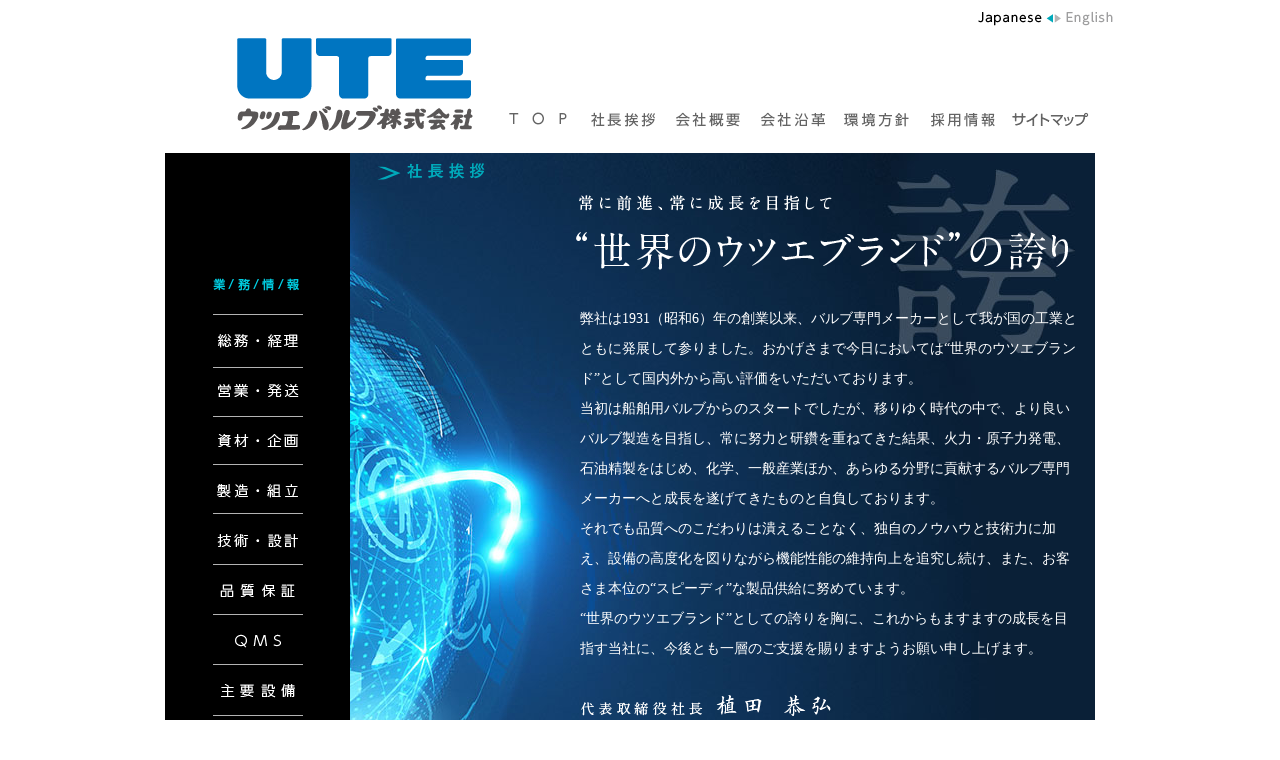

--- FILE ---
content_type: text/html
request_url: https://www.utsue-valve.co.jp/greeting.html
body_size: 9771
content:
<!doctype html>
<html><!-- InstanceBegin template="/Templates/utsue-valve-work.dwt" codeOutsideHTMLIsLocked="false" -->
<head>
<!-- Google tag (gtag.js) -->
<script async src="https://www.googletagmanager.com/gtag/js?id=G-WL64CP095J"></script>
<script>
  window.dataLayer = window.dataLayer || [];
  function gtag(){dataLayer.push(arguments);}
  gtag('js', new Date());

  gtag('config', 'G-WL64CP095J');
</script>

<meta charset="utf-8">
<!-- InstanceBeginEditable name="doctitle" -->
<title>ウツエバルブ株式会社＞社長挨拶</title>
<link href="css/greeting.css" rel="stylesheet" type="text/css">
<!-- InstanceEndEditable -->
<link href="css/common.css" rel="stylesheet" type="text/css">
<script type="text/javascript" src="js/jquery-3.2.1.min.js"></script>
<script type="text/javascript" src="js/mouse_over.js"></script>

<!-- InstanceBeginEditable name="head" -->
<!-- InstanceEndEditable -->

</head>

<body>
<div class="container">
  <div class="header">
    <div class="lang"><a href="index-en.html"><img src="pict/common/header-lang_j.png" width="138" height="16" alt="日本語" /></a></div>
    <div class="logo"><a href="index.html"><img src="pict/common/header-logo.png" width="236" height="93" alt="UTE　ウツエバルブ株式会社" /></a></div>
    <div class="top-menu">
      <ul>
        <li><a href="index.html"><img src="pict/common/header-navi_btn-01_off.png" width="85" height="24" alt="TOP" /></a></li>
        <li><a href="greeting.html"><img src="pict/common/header-navi_btn-02_off.png" width="85" height="24" alt="社長挨拶" /></a></li>
        <li><a href="com-outline.html"><img src="pict/common/header-navi_btn-03_off.png" width="85" height="24" alt="会社概要" /></a></li>
        <li><a href="com-history.html"><img src="pict/common/header-navi_btn-04_off.png" width="85" height="24" alt="会社沿革" /></a></li>
          <li><a href="environment.html"><img src="pict/common/header-navi_btn-05_off.png" width="85" height="24" alt="環境方針" /></a></li>
        <li><a href="employment.html"><img src="pict/common/header-navi_btn-06_off.png" width="85" height="24" alt="採用情報" /></a></li>
          <li><a href="sitemap.html"><img src="pict/common/header-navi_btn-07_off.png" width="90" height="24" alt="サイトマップ" /></a></li>
      </ul>
    </div>
    <div class="clear-both"></div>
  </div>
  <div class="contents"> 
    <!-- ***** side menu ***** -->
    <div class="side-menu"> 
      <!-- 業務情報 -->
      <div class="side-menu-bus">
        <div class="menu-btn">
          <div class="menu-title"><img src="pict/common/menu-title-bus.png" width="90" height="16" alt="業務情報" /></div>
          <ul>
            <li><a href="bus-manager.html"><img src="pict/common/side-menu-01_off.png" alt="総務・経理" width="185" height="52" /></a></li>
            <li><a href="bus-sales.html"><img src="pict/common/side-menu-02_off.png" alt="営業・発送" width="185" height="49" /></a></li>
            <li><a href="bus-material.html"><img src="pict/common/side-menu-03_off.png" alt="資材・企画" width="185" height="48" /></a></li>
            <li><a href="bus-manufacture.html"><img src="pict/common/side-menu-04_off.png" alt="製造・組立" width="185" height="49" /></a></li>
            <li><a href="bus-tec.html"><img src="pict/common/side-menu-05_off.png" alt="技術・設計" width="185" height="51" /></a></li>
            <li><a href="bus-quality.html"><img src="pict/common/side-menu-06_off.png" alt="品質保証" width="185" height="50" /></a></li>
			  <li><a href="bus-qms.html"><img src="pict/common/side-menu-07_off.png" alt="QMS" width="185" height="52" /></a></li>
            <li><a href="bus-equipment.html"><img src="pict/common/side-menu-08_off.png" alt="主要設備" width="185" height="50" /></a></li>
              <li><a href="bus-mainte.html"><img src="pict/common/side-menu-09_off.png" alt="メンテナンス" width="185" height="56" /></a></li>
          </ul>
        </div>
      </div>
      <!-- /業務情報 --><!-- InstanceBeginEditable name="EditRegionSide" --><!-- InstanceEndEditable --> </div>
    <!-- ***** /side menu ***** -->
    <div class="content-body"><!-- InstanceBeginEditable name="EditRegion1" --><div class="greeting-area"><img src="pict/greeting/greeting-title.png" width="141" height="21" alt="社長挨拶" /><div class="gre-subtitle"><img src="pict/greeting/greeting-subtitle.png" alt="常に前進、常に成長を目指して “世界のウツエブランド”の誇り" width="506" height="78" /></div>
    <div class="gre-mes-area"><div class="pre-img"></div>
    <div class="message">弊社は1931（昭和6）年の創業以来、バルブ専門メーカーとして我が国の工業とともに発展して参りました。おかげさまで今日においては“世界のウツエブランド”として国内外から高い評価をいただいております。<br>
      当初は船舶用バルブからのスタートでしたが、移りゆく時代の中で、より良いバルブ製造を目指し、常に努力と研鑽を重ねてきた結果、火力・原子力発電、石油精製をはじめ、化学、一般産業ほか、あらゆる分野に貢献するバルブ専門メーカーへと成長を遂げてきたものと自負しております。<br>
      それでも品質へのこだわりは潰えることなく、独自のノウハウと技術力に加え、設備の高度化を図りながら機能性能の維持向上を追究し続け、また、お客さま本位の“スピーディ”な製品供給に努めています。<br>
      “世界のウツエブランド”としての誇りを胸に、これからもますますの成長を目指す当社に、今後とも一層のご支援を賜りますようお願い申し上げます。<br>
      <br>
      <img src="pict/greeting/greeting-sign_ueda.png" alt="代表取締役社長 植田恭弘" width="259" height="25" />    </div></div></div><!-- InstanceEndEditable --></div>
    <div class="clear-both"></div>
  </div>
  <!-- InstanceBeginEditable name="NewsEditRegion" --><!-- InstanceEndEditable -->
  <div class="under-item"> 
    <div class="item-copy">
      <div class="subtitle"><img src="pict/common/menu-title-item.png" width="90" height="16" alt="商品説明" /></div>
      <div class="copy">独自のノウハウと最先端設備で、より信頼性の高いバルブをお届けします。</div>
      <div class="clear-both"></div>
    </div>
    <div class="item-navi-area">
      <div class="item01">
        <div class="item-img"><a href="product-cast_steel.html"><img src="pict/common/icon-cast_steel.jpg" width="105" height="65" alt="鋳鋼バルブアイコン" /></a></div>
        <div class="item-info-title">こだわりの素材
          <div class="item-info-name"><a href="product-cast_steel.html">鋳鋼バルブ</a></div>
        </div>
        <div class="item-info-copy">当社が製作する鋳鍛綱バルブの素材はすべて日本製です。発電設備からプロセスまで、多種多様な鋳鋼バルブをご提供いたします。</div>
      </div>
      <div class="item02">
        <div class="item-img"><a href="product-forged_steel.html"><img src="pict/common/icon-forged_steel.jpg" alt="鍛鋼バルブアイコン" width="105" height="65" /></a></div>
        <div class="item-info-title">信頼のウツエ品質
          <div class="item-info-name"><a href="product-forged_steel.html">鍛鋼バルブ</a></div>
        </div>
        <div class="item-info-copy">独自のノウハウを確立し、小型鍛造弁のパイオニアとして業界に貢献。より信頼性、経済性の高い鍛綱バルブを追究しています。</div>
      </div>
      <div class="item03">
        <div class="item-img"><a href="product-research.html"><img src="pict/common/icon-product.jpg" width="105" height="65" alt="研究開発アイコン" /></a></div>
        <div class="item-info-title">より高品質を追究
          <div class="item-info-name"><a href="product-research.html">研究開発</a></div>
        </div>
        <div class="item-info-copy">より信頼性の高い製品、あらゆる産業プラントに対応できる製品を求め、常に次代を見据えた新技術の研究・開発を行っています。</div>
      </div>
    </div>
    <div class="clear-both"></div>
  </div>
  
  <div class="under-menu">
    <div class="tel">
      <div class="tel-title">
        <div class="tel-title-left">お問い合わせ</div>
          <div class="tel-title-right">【 <a href="com-outline.html#office">事業所一覧</a> 】</div>
      </div>
    <img src="pict/common/toi-ja.png" width="679" height="103" alt="総務:TEL 06-6552-3161　FAX 06-6555-8883、営業:TEL 06-6552-3162　FAX 06-6551-3245、東京営業所:TEL 03-3503-7851　FAX 03-3503-7855、日立出張所:TEL 0294-23-3485　FAX 0294-23-3590"/>    </div>
    <div class="pl-link">
        <div class="user_guide"><img src="pict/common/Adobe_PDF_file_icon_24x24.png" width="24" height="24" alt=""/>　<a href="users_guide_ja.pdf" target="_blank">ユーザーガイド</a><br>
<img src="pict/common/Adobe_PDF_file_icon_24x24.png" width="24" height="24" alt=""/>　<a href="newspaper_select180.pdf" target="_blank">「関西で長く愛されている優良企業180選」（日刊工業新聞社）に掲載されました</a></div>
        <div class="sublink">｜　<a href="privacy.html">プライバシーポリシー</a>　｜　<a href="link.html">リンク</a>　｜</div></div>
    <div class="clear-both"></div>
  </div>
  <div class="footer">UTSUE VALVE Co.,Ltd. All Rights Reserved.</div>
</div>
</body>
<!-- InstanceEnd --></html>


--- FILE ---
content_type: text/css
request_url: https://www.utsue-valve.co.jp/css/greeting.css
body_size: 586
content:
@charset "utf-8";
.greeting-area {
	margin-left: 0px;
	background-image: url(../pict/greeting/gre-background.jpg);
	background-repeat: no-repeat;
	background-position: right top;
	height: 615px;
	width: 745px;
	padding-top: 10px;
}
.greeting-area::after {
    content: "";
    clear: both;
    display: block;
    
}
.gre-subtitle {
	text-align: right;
	padding-right: 20px;
	margin-bottom: 20px;
}
.gre-mes-area {
	padding-right: 15px;
}
.gre-mes-area .pre-img {
	float: left;
	width: 135px;
	margin-left: 80px;
}
.gre-mes-area .message {
	float: right;
	width: 500px;
	color: #FFF;
}


--- FILE ---
content_type: text/css
request_url: https://www.utsue-valve.co.jp/css/common.css
body_size: 4770
content:
@charset "utf-8";
body {
	font-size: 14px;
	line-height: 30px;
	font-weight: normal;
}
.container {
	width: 950px;
	margin-left: auto;
	margin-right: auto;
}

.header {
	width: 100%;
	padding-bottom: 10px;
}
.header .lang {
	text-align: right;
}
.header .logo {
	width: 240px;
	float: left;
	padding-left: 72px;
}
.header .top-menu {
    width: 620px;
    float: right;
    margin-top: 70px;
}
.header .top-menu ul {
    margin: 0px;
    paddiSng: 0px;
    padding-top: 0px;
    padding-right: 0px;
    padding-bottom: 0px;
    padding-left: 0px;
}
.header .top-menu ul li {
	list-style-type: none;
	float: left;
}


.contents {
	width: 100%;
}
.content-body {
	width: 765px;
	float: right;
}
.content-area {
	margin-left: 20px;
	padding-top: 10px;
}
.side-menu {
	width: 185px;
	float: left;
	font-size: 0px;
	line-height: 0px;
	background-color: #FFF;
}
.side-menu-bus {
	width: 185px;
	background-color: #000;
	height: 500px;
	font-size: 0px;
	line-height: 0px;
	padding-top: 125px;
}
.side-menu-bus .menu-btn {

}
.side-menu-bus .menu-btn ul {
	margin: 0px;
	padding: 0px;
	list-style-type: none;
}
.side-menu-bus .menu-btn ul li {
	list-style-type: none;
	margin: 0px;
	padding: 0px;
}
.side-menu-bus .menu-btn .menu-title {
	text-align: center;
	margin-bottom: 20px;
}
.side-menu-pro {
	margin-top: 15px;
	width: 185px;

}
.side-menu-pro .menu-btn {

}
.side-menu-pro .menu-btn ul {
	margin: 0px;
	padding: 0px;
	list-style-type: none;
}
.side-menu-pro .menu-btn ul li {
	list-style-type: none;
	margin: 0px;
	padding: 0px;
}
.side-menu-pro .menu-btn .menu-title {
	text-align: center;
	margin-bottom: 5px;
}
.under-item {
	padding-top: 20px;
}
.under-item::after {
    content: "";
    clear: both;
    display: block;
    
}
.under-item .item-copy .subtitle {
    width: 145px;
    float: left;
    margin-top: 5px;
    padding-left: 40px;
}
.under-item .item-copy .copy {
    float: left;
    width: 615px;
    text-align: center;
    font-size: 16px;
    font-weight: bold;
    color: #5A5A5A;
}
.under-item .item-copy .user_guide {
    float: right;
    width: 145px;
    text-align: center;
}
.under-item .item-navi-area {
	margin-top: 0px;
	height: 165px;
	background-image: url(../pict/common/under-item-back.png);
	background-repeat: no-repeat;
	background-position: center top;
}
.under-item .item-navi-area .item-img {
	width: 105px;
	float: left;
	margin-right: 10px;
}
.under-item .item-navi-area .item-info-title {
	float: right;
	width: 135px;
	margin-top: 10px;
	line-height: 20px;
}
.under-item .item-navi-area .item-info-copy {
	clear: both;
	padding-top: 5px;
	line-height: 18px;
	font-size: 12px;
}
.under-item .item-navi-area .item-info-title .item-info-name a{
	font-size: 16px;
	font-weight: bold;
	color: #00A9BA;
	margin-top: 10px;
	text-decoration: none;
}


.under-item .item-navi-area .item01 {
	float: left;
	width: 250px;
	margin-top: 15px;
	margin-left: 45px;
}

.under-item .item-navi-area .item02 {
	float: left;
	width: 250px;
	margin-left: 80px;
	margin-top: 15px;
}
.under-item .item-navi-area .item03 {
	float: right;
	width: 250px;
	margin-top: 15px;
	margin-right: 15px;
}

.under-menu {
	padding-top: 20px;
}
.under-menu::after {
    content: "";
    clear: both;
    display: block;
    
}
.under-menu .tel {
    width: 690px;
    float: left;
    line-height: 20px;
    padding-bottom: 10px;
    border: 1px solid #E6EBEE;
}
.under-menu .tel img {
    margin-left: 5px;
}
.under-menu .tel .tel-title {
    background-color: #E6EBEE;
    color: #000000;
    padding-top: 3px;
    padding-right: 3px;
    padding-bottom: 3px;
    padding-left: 3px;
    margin-bottom: 5px;
}
.under-menu .tel .tel-title::after {
    content: "";
    clear: both;
    display: block;
    
}
.tel .tel-title .tel-title-left {
    float: left;
}
.tel .tel-title .tel-title-right {
    float: right;
}
.under-menu .tel .tel-area{
    margin-left: 10px;
    margin-bottom: 10px;
}
.under-menu .tel .tel-area::after {
    content: "";
    clear: both;
    display: block;
    
}
.under-menu .tel .tel-area .tel-address {
    width: 80px;
    float: left;
}
.under-menu .tel .tel-area .tel-no {
    font-size: 18px;
    font-weight: bold;
    color: #00A9BA;
    margin-left: 10px;
    float: left;
}

.under-menu .pl-link {
    float: right;
    font-size: 12px;
    width: 230px;
}
.pl-link .user_guide {
    margin-bottom: 85px;
    text-align: left;
    margin-left: 5px;
}
.under-menu .pl-link .sublink {
    text-align: right;
}
.under-menu .pl-link-en {
    float: right;
    font-size: 12px;
    margin-top: 130px;
}
.footer {
    clear: both;
    text-align: right;
    padding-top: 0px;
    font-size: 10px;
    background-color: #10A0B0;
    margin-top: 10px;
    padding-right: 10px;
    color: #FFFFFF;
}
.clear-both {
	clear: both;
}


--- FILE ---
content_type: application/javascript
request_url: https://www.utsue-valve.co.jp/js/mouse_over.js
body_size: 1734
content:
$(function(){
  $('.top-menu li a img, .menu-btn li a img').each(function(){ 
    
      // リンク先のURLを取得
      var url = $(this).parent('a').attr('href');
      
      // 現在表示されているページのURLを取得し、リンク先のURLと照合
      /*if(location.href.match(url)) {
         // マッチすれば、「class="current"」を付加
         $(this).addClass('current');
         // マッチしなければ、「class="current"」を削除
      } else {
         $(this).removeClass('current');
      }*/

      // 画像名を取得
      var src = $(this).attr('src');
      
      // すでに画像名に「_on.」が付いていた場合、ロールオーバー処理をしない
      if (src.match('_on.')) return;

      // ロールオーバー用の画像名を取得（_onを付加）
      //var src_on = src.replace(/^(.+)(\.[a-z]+)$/, '$1_on$2');
      var src_on = src.replace('_off', '_on');
      
      // 画像のプリロード（先読み込み）
      $('<img>').attr('src', src_on);

      // ハイライト用の画像名を取得（_currentを付加）
      var src_current = src.replace('_off', '_on');
      
      // 画像のプリロード（先読み込み）
      $('<img>').attr('src', src_current);

      // クラス名「current」が付く場合、
      if ($(this).hasClass('current')) {
         // ハイライト処理
         $(this).attr('src', src_current);
      // クラス名「current」が付かない場合、
      }else {
         // ロールオーバー処理
         $(this).hover(
            function() { $(this).attr('src', src_on); },
            function() { $(this).attr('src', src); }
         );
      }
   });
   
});